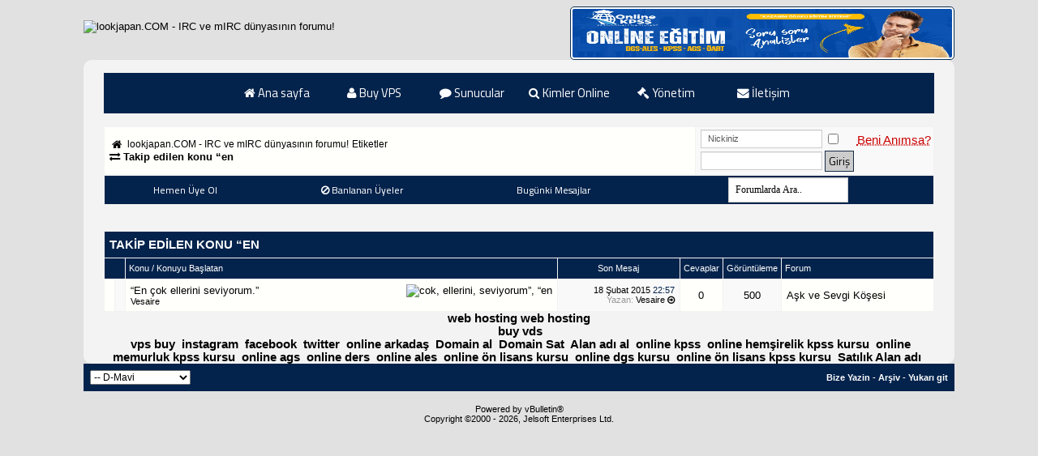

--- FILE ---
content_type: text/html; charset=windows-1254
request_url: https://www.lookjapan.com/tags/%93en.html
body_size: 10623
content:
<!DOCTYPE html PUBLIC "-//W3C//DTD XHTML 1.0 Transitional//EN" "http://www.w3.org/TR/xhtml1/DTD/xhtml1-transitional.dtd">
<html xmlns="http://www.w3.org/1999/xhtml" dir="ltr" lang="tr">
<head>
<base href="https://www.lookjapan.com/" /><!--[if IE]></base><![endif]-->
<!-- CSS Stylesheet -->
<meta http-equiv="Content-Type" content="text/html; charset=windows-1254" />

<meta name="language" content="tr" /> 
<meta name="content-language" content="tr" /> 
<meta name="rating" content="all" /> 
<meta name="country" content="TR" /> 
<meta name="distribution" content="Global" /> 
<meta name="Author" content="lookjapan.COM - diAbLErO" /> 
<meta name="copyright" content="2017 lookjapan.COM" /> 
<meta name="keywords" content="irc, irc forum, ircforumları, ircforumu, ircforumlari, mirc forum, mirc hazır kodlar, güncel proxy listeleri, hit ziyaretçi kaynakları, mircscripting, unreal, unreal hazır kodlar, services, services hazır kodlar, ptlink, genel forum, php, asp, html, webmaster, webmaster forum, vbulletin, mybb, xenforo, domain satış, domain alış, irc hosting, web hosting, makale, aşk forum, sevgi forum, irc radyo tanıtım, haberler, facebook, instagram" />  
<meta name="abstract" content="Türkiye üzerinde, IRC ve mIRC kullanıcılarının sorunlarına çözüm olan forum!" /> 
<meta name="generator" content="vBulletin 3.8.9" />
<link rel="shortcut icon" href="https://www.lookjapan.com/favicon.ico" />







<style type="text/css" id="vbulletin_css">
/**
* vBulletin 3.8.9 CSS
* Style: 'D-Mavi'; Style ID: 18
*/
body
{
	background: #E1E1E2 url(images/bg3.png);
	color: #000000;
	font: 11pt Tahoma, verdana, geneva, lucida, 'lucida grande', arial, helvetica, sans-serif;
}
a:link, body_alink
{
	color: #000000;
	text-decoration: none;
}
a:visited, body_avisited
{
	color: #000000;
	text-decoration: none;
}
a:hover, a:active, body_ahover
{
	color: #FF4400;
	text-decoration: underline;
}
.page
{
	background: rgba(255,255,255,0.6);
	color: #000000;
	font-family: 'Tahoma', sans-serif;
	-webkit-border-top-left-radius: 5px;
	-webkit-border-top-right-radius: 10px;
	-moz-border-radius-topleft: 10px;
	-moz-border-radius-topright: 10px;
	border-top-left-radius: 10px;
	border-top-right-radius: 10px;
	border-bottom-left-radius: 10px;
	border-bottom-right-radius: 10px;
	background-repeat: no-repeat; 
	background-attachment: fixed; 
	background-position: center; 
	background-size: cover;
}
td, th, p, li
{
	font: 10pt verdana, geneva, lucida, 'lucida grande', arial, helvetica, sans-serif;
}
.tborder
{
	background: #F2F2F2;
	color: #171717;
}
.tcat
{
	background: #04234c;
	color: #ffffff;
	font: bold 11pt Tahoma, verdana, geneva, lucida, 'lucida grande', arial, helvetica, sans-serif;
	line-height: 20px;
	text-transform: uppercase;
}
.tcat a:link, .tcat_alink
{
	color: #FFFFFF;
	text-decoration: none;
}
.tcat a:visited, .tcat_avisited
{
	color: #FFFFFF;
	text-decoration: none;
}
.tcat a:hover, .tcat a:active, .tcat_ahover
{
	color: #FFFFFF;
	text-decoration: underline;
}
.thead
{
	background: #04234c;
	color: #FFFFFF;
	font: 11px Tahoma, tahoma, verdana, geneva, lucida, 'lucida grande', arial, helvetica, sans-serif;
	line-height: 17px;
	
}
.thead a:link, .thead_alink
{
	color: #FFFFFF;
}
.thead a:visited, .thead_avisited
{
	color: #FFFFFF;
}
.thead a:hover, .thead a:active, .thead_ahover
{
	color: #FFFFFF;
}
.tfoot
{
	background: #04234c;
	color: #FFFFFF;
	font-family: Tahoma,;
	font-weight: bold;
	padding: 8px;
	
}
.tfoot a:link, .tfoot_alink
{
	color: #FFFFFF;
}
.tfoot a:visited, .tfoot_avisited
{
	color: #FFFFFF;
}
.tfoot a:hover, .tfoot a:active, .tfoot_ahover
{
	color: #FFFFFF;
}
.alt1, .alt1Active
{
	background: #fffffb;
	color: #000000;
}
.alt2, .alt2Active
{
	background: rgba(255,255,255,0.6);
	color: #000000;
	font-family: verdana, geneva, lucida, 'lucida grande', arial, helvetica, sans-serif;
}
.inlinemod
{
	background: #FFFFCC;
	color: #000000;
}
.wysiwyg
{
	background: #FFFFFF;
	color: #000000;
	font: 12pt Tahoma, verdana, geneva, lucida, 'lucida grande', arial, helvetica, sans-serif;
	margin: 5px 10px 10px 10px;
	padding: 0px;
	
}
.wysiwyg a:link, .wysiwyg_alink
{
	color: #22229C;
}
.wysiwyg a:visited, .wysiwyg_avisited
{
	color: #22229C;
}
.wysiwyg a:hover, .wysiwyg a:active, .wysiwyg_ahover
{
	color: #FF4400;
}
textarea, .bginput
{
	font: 12pt Tahoma, verdana, geneva, lucida, 'lucida grande', arial, helvetica, sans-serif;
}
.bginput option, .bginput optgroup
{
	font-size: 12pt;
	font-family: Tahoma, verdana, geneva, lucida, 'lucida grande', arial, helvetica, sans-serif;
}
select
{
	font: 12px Tahoma, verdana, geneva, lucida, 'lucida grande', arial, helvetica, sans-serif;
}
option, optgroup
{
	font-size: 12px;
	font-family: Tahoma, verdana, geneva, lucida, 'lucida grande', arial, helvetica, sans-serif;
}
.smallfont
{
	font: 11px Tahoma, verdana, geneva, lucida, 'lucida grande', arial, helvetica, sans-serif;
}
.time
{
	color: #04234c;
}
.navbar
{
	font: 12px Tahoma, verdana, geneva, lucida, 'lucida grande', arial, helvetica, sans-serif;
}
.highlight
{
	color: #FF0000;
	font-weight: bold;
}
.fjsel
{
	background: #04234c;
	color: #FFFFFF;
}
.fjdpth0
{
	background: #F7F7F7;
	color: #000000;
}
.panel
{
	background: #E4E7F5 url(images/gradients/gradient_panel.gif) repeat-x top left;
	color: #000000;
	padding: 10px;
	border: 2px outset;
}
.panelsurround
{
	background: #D1D4E0 url(images/gradients/gradient_panelsurround.gif) repeat-x top left;
	color: #000000;
}
legend
{
	color: #153259;
	font: 11px Tahoma, tahoma, verdana, geneva, lucida, 'lucida grande', arial, helvetica, sans-serif;
}
.vbmenu_control
{
	background: #04234c;
	color: #FFFFFF;
	font: 12px Titillium Web, tahoma, verdana, geneva, lucida, 'lucida grande', arial, helvetica, sans-serif;
	line-height: 35px;
	white-space: nowrap;
	text-decoration:none;
	text-shadow: 0px 0px 0 rgba(255, 255, 255, 0.3);
}
.vbmenu_control a:link, .vbmenu_control_alink
{
	color: #FFFFFF;
	text-decoration: none;
}
.vbmenu_control a:visited, .vbmenu_control_avisited
{
	color: #FFFFFF;
	text-decoration: none;
}
.vbmenu_control a:hover, .vbmenu_control a:active, .vbmenu_control_ahover
{
	color: #ec4851;
	text-decoration: underline;text-decoration:none;;
}
.vbmenu_popup
{
	background: #04234c;
	color: #FFFFFF;
	font-family: Titillium Web,;
	border: 0px solid #0B198C;
}
.vbmenu_option
{
	background: #FFFFFF;
	color: #333333;
	font: 12px Titillium Web, verdana, geneva, lucida, 'lucida grande', arial, helvetica, sans-serif;
	white-space: nowrap;
	
}
.vbmenu_option a:link, .vbmenu_option_alink
{
	color: #182b45;
	text-decoration: none;
}
.vbmenu_option a:visited, .vbmenu_option_avisited
{
	color: #182b45;
	text-decoration: none;
}
.vbmenu_option a:hover, .vbmenu_option a:active, .vbmenu_option_ahover
{
	color: #314D68;
	text-decoration: none;
}
.vbmenu_hilite
{
	background: #04234c;
	color: #FFFFFF;
	font: 12px Titillium Web, verdana, geneva, lucida, 'lucida grande', arial, helvetica, sans-serif;
	white-space: nowrap;
	cursor: pointer;
	
}
.vbmenu_hilite a:link, .vbmenu_hilite_alink
{
	color: #FFFFFF;
	text-decoration: none;
}
.vbmenu_hilite a:visited, .vbmenu_hilite_avisited
{
	color: #FFFFFF;
	text-decoration: none;
}
.vbmenu_hilite a:hover, .vbmenu_hilite a:active, .vbmenu_hilite_ahover
{
	color: #FFFFFF;
	text-decoration: none;
}
/* ***** styling for 'big' usernames on postbit etc. ***** */
.bigusername { font-size: 14pt; }

/* ***** small padding on 'thead' elements ***** */
td.thead, th.thead, div.thead { padding: 4px; }

/* ***** basic styles for multi-page nav elements */
.pagenav a { text-decoration: none; list-style-type: none; float:right; margin: 0px; padding: 0px; }
.pagenav li { float: left; padding: 0px 0px; margin: 0px 3px; color: #000; font-family: Titillium Web; }
.pagenav li a { display: block; padding: 6px 12px; color: #000; background: #ccc; }
.pagenav li a:hover { background: #2f4d65; color: #fff; } 
.pagenav td { padding: 2px 4px 2px 4px; }

/* ***** de-emphasized text */
.shade, a.shade:link, a.shade:visited { color: #777777; text-decoration: none; }
a.shade:active, a.shade:hover { color: #FF4400; text-decoration: underline; }
.tcat .shade, .thead .shade, .tfoot .shade { color: #DDDDDD; }

/* ***** define margin and font-size for elements inside panels ***** */
.fieldset { margin-bottom: 6px; }
.fieldset, .fieldset td, .fieldset p, .fieldset li { font-size: 12px; }



.mizah-s-title {
text-align: center;
background: #182b45;
border-top: solid 2px #182b45;
border-bottom: solid 2px #182b45;
color: rgb(255, 255, 255);
text-shadow: 0px 1px #2C2B2B;
}

.mizah-s-title2{
text-align: center;
background: #EDEDED;
border: solid 1px #182b45;
color: rgb(37, 70, 122);
text-shadow: 0px 1px #fff;
font-size: 14px;
font-weight: bold;
}

.mizah-s-title3{
text-align: center;
background: #CFE1FD;
border: solid 1px #2f4d65;
color: rgb(37, 70, 122);
text-shadow: 0px 1px #fff;
font-size: 14px;
}


.ticker {
    width: 500px;
    margin: 10px auto;
}
 
.ticker div {
    display: inline-block;
    word-wrap: break-word;
}
.navbar a:visited, .breadcrumb a:active{ 
color: black; 
}  




.gzlinkler{
position: absolute;
top: -9999px;
left: -9999px;
}

.ifbuton { background: #0b2f52; border: 1px solid #0b2f52; font-family: Titillium Web; padding: 4px 9px; cursor: pointer; }
.ifbuton:hover { background: #003d7a; border: 2px solid #cccccc; color: #fff; text-decoration: none;  -webkit-transition: all 500ms; -moz-transition: all 500ms; -ms-transition: all 500ms; -o-transition: all 500ms; transition: all 500ms; }

.ifreplybuton { background: #2972ba; border: 1px; font-family: Titillium Web; padding: 4px 9px; cursor: pointer; }
.ifreplybuton:hover { background: #ce313a; border: 2px; color: #fff; text-decoration: none;  -webkit-transition: all 500ms; -moz-transition: all 500ms; -ms-transition: all 500ms; -o-transition: all 500ms; transition: all 500ms; }


.ifclsdbuton { background: #b71c1c; border: 1px; font-family: Titillium Web; padding: 4px 9px; cursor: pointer; }
.ifclsdbuton:hover { background: #d32f2f; border: 2px; color: #fff; text-decoration: none;  -webkit-transition: all 500ms; -moz-transition: all 500ms; -ms-transition: all 500ms; -o-transition: all 500ms; transition: all 500ms; }

.postbitbutona { background: #1f3e5c; border: 1px; font-family: Titillium Web; padding: 3px 8px; cursor: pointer; }
.postbitbutona:hover { background: #30679c; color: #fff; text-decoration: none;  -webkit-transition: all 500ms; -moz-transition: all 500ms; -ms-transition: all 500ms; -o-transition: all 500ms; transition: all 500ms; }

.button { background: #CCCCCC; border: 1px solid #182b45; font-family: Titillium Web; color: #000000; padding: 2px 4px; cursor: pointer; }
.button:hover { background: #182b45; color: #fff; text-decoration: none;  -webkit-transition: all 500ms; -moz-transition: all 500ms; -ms-transition: all 500ms; -o-transition: all 500ms; transition: all 500ms; }

.postbitbutonb { background: #0D47A1; border: 1px solid #0D47A1; font-family: Titillium Web; padding: 3px 8px; cursor: pointer; }
.postbitbutonb:hover { background: #1976D2; color: #fff; text-decoration: none;  -webkit-transition: all 500ms; -moz-transition: all 500ms; -ms-transition: all 500ms; -o-transition: all 500ms; transition: all 500ms; }

.postbitbutonc { background: #D84315; border: 1px solid #D84315; font-family: Titillium Web; padding: 3px 8px; cursor: pointer; }
.postbitbutonc:hover { background: #FF5722; color: #fff; text-decoration: none;  -webkit-transition: all 500ms; -moz-transition: all 500ms; -ms-transition: all 500ms; -o-transition: all 500ms; transition: all 500ms; }

.postbitbutond { background: #039be5; border: 1px solid #039be5; font-family: Titillium Web; padding: 3px 8px; cursor: pointer; }
.postbitbutond:hover { background: #29b6f6; color: #fff; text-decoration: none;  -webkit-transition: all 500ms; -moz-transition: all 500ms; -ms-transition: all 500ms; -o-transition: all 500ms; transition: all 500ms; }

.postbitbutone { background: #00695C; border: 1px solid #00695C; font-family: Titillium Web; padding: 3px 8px; cursor: pointer; }
.postbitbutone:hover { background: #009688; color: #fff; text-decoration: none;  -webkit-transition: all 500ms; -moz-transition: all 500ms; -ms-transition: all 500ms; -o-transition: all 500ms; transition: all 500ms; }

.postbitbutonf { background: #283593; border: 1px solid #283593; font-family: Titillium Web; padding: 3px 8px; cursor: pointer; }
.postbitbutonf:hover { background: #3F51B5; color: #fff; text-decoration: none;  -webkit-transition: all 500ms; -moz-transition: all 500ms; -ms-transition: all 500ms; -o-transition: all 500ms; transition: all 500ms; }




.nav ul {
  list-style: none;
  background-color: #04234c;
  text-align: center;
  padding: 0;
  margin: 0;
}
.nav li {
  font-family: 'Titillium Web', sans-serif;
  font-size: 1.0em;
  line-height: 40px;
  height: 40px;
  border-bottom: 1px solid #182b45;
}
 
.nav a {
  text-decoration: none;
  color: #fff;
  display: block;
  transition: .3s background-color;
}
 
.nav a:hover {
  background-color: #e1a100;
}
 
.nav a.active {
  background-color: #fff;
  color: #444;
  cursor: default;
}
 
@media screen and (min-width: 600px) {
  .nav li {
    width: 120px;
    border-bottom: none;
    height: 50px;
    line-height: 50px;
    font-size: 1.0em;
  }
 
  /* Option 1 - Display Inline */
  .nav li {
    display: inline-block;
    margin-right: -4px;
  }
 
  /* Options 2 - Float
  .nav li {
    float: left;
  }
  .nav ul {
    overflow: auto;
    width: 680px;
    margin: 0 auto;
  }
  .nav {
    background-color: #182b45;
  }
  */
}
.bginput11 {
    width: 132px;
    display: block;
    padding: 3px 8px;
    font-size: 11px;
    line-height: 1.42857143;
    color: #555;
    margin-top: 0px;
    background-color: #fff;
    background-image: none;
    border: 1px solid #ccc;
    border-radius: 0px;
    -webkit-box-shadow: inset 0 1px 1px rgba(0, 0, 0, .075);
    box-shadow: inset 0 1px 1px rgba(0, 0, 0, .075);
    -webkit-transition: border-color ease-in-out .15s, -webkit-box-shadow ease-in-out .15s;
    -o-transition: border-color ease-in-out .15s, box-shadow ease-in-out .15s;
    transition: border-color ease-in-out .15s, box-shadow ease-in-out .15s;
}

.irc-pb {
line-height:16px;
padding-left: 8px;
padding-right: 0px;
padding-top: 8px;
padding-bottom: 8px;
background-color: #fefefe;
border-top: 1px double #CCCCCC;
border-right: 1px double #CCCCCC;
border-left: 1px double #CCCCCC;
border-bottom: 1px double #CCCCCC;
border-top-left-radius: 4px;
border-top-right-radius: 4px;
border-bottom-left-radius: 4px;
border-bottom-right-radius: 4px;
margin-bottom: 3px;
font-family:Tahoma;
font-size: 11px;} 

.cerceve { padding: 2px; border: double 1px #0b2f52; border-radius: 5px; 
-webkit-border-radius: 5px; -moz-border-radius: 5px; -khtml-border-radius: 5px; background-color: rgb(255, 255, 255); }

.v_xen_footer {
    background: #182b45;
    overflow: hidden;
    font-size: 12px;
    padding-bottom: 20px;
    border-right: 1px solid #293a4a;
    border-left: 1px solid #293a4a;
    border-top: 1px solid #293a4a;
    padding-top: 10px; } 

.v__xen_footer_icerik_eb { margin: 0 30px; }
 
.v_xen_footer_alt_bilgi {
    overflow: hidden;
    padding: 0 10px; }

.v_xen_footer,.v_xen_footer a { color: #fff; }
 
.v_xen_footer .v_xen_icerik {
    margin: 10px 0;
    border: 1px solid #185187;
    border-radius: 5px;
    -webkit-border-radius: 5px;
    -moz-border-radius: 5px;
    overflow: hidden;
    zoom: 1;
    background: rgba(43, 72, 92, 0.4);
    border: 1px solid rgba(43, 72, 92, 0.4);
    border-radius: 5px 5px 5px 5px;
    margin: 10px 0;
    overflow: hidden;
    padding: 2px 5px; }
 
.v_xen_footer .v_xen_footer_logo {
    display: block;
    margin-left: -8px;
    float: left; }
 
    .v_xen_footer .v_xen_footer_logo  img {
        display: block;
        padding: 7px 10px; }
 
.v_xen_footer .v_xen_footer_merkez {
    display: block;
    text-align: center; }

.v_xen_footer .v_xen_footer_copyright {
    display: block;
    text-align: left; }
 
.v_xen_footer .v_xen_footer_buyuk_buton {
    display: inline-block;
    border: solid 2px #176093;
    box-shadow: 2px 2px 5px #032A46;
    -webkit-box-shadow: 2px 2px 5px #032A46;
    -moz-box-shadow: 2px 2px 5px #032A46;
    padding: 1px;
    border-radius: 7px;
    -webkit-border-radius: 7px;
    -moz-border-radius: 7px;
    margin: 7px auto;
    width: 150px;
    text-align: center; }
 
    .v_xen_footer .v_xen_footer_buyuk_buton strong {
        display: block;
        background: #176093 url(../../images/v_xen_footer/v_xen_footer_buton.png) repeat-x center -7px;
        color: #fff;
        height: 16px;
        line-height: 16px;
        padding: 5px 0;
        border-radius: 5px;
        -webkit-border-radius: 5px;
        -moz-border-radius: 5px;
        font-family: 'Titillium Web', sans-serif;
        font-weight: normal; 
        font-size: 12px;
        font-weight: bold; }
 
    .v_xen_footer .v_xen_footer_buyuk_buton:hover {
        text-decoration: none;
        border-color: #2F3F50; }
 
        .v_xen_footer .v_xen_footer_buyuk_buton:hover .inner {
            background-color: #185187;
            color: #f0f7fc;
            text-shadow: 0 0 0 transparent, 0 1px 3px #032A46; }
 
.v_xen_footer .v_footer_sag_buyuk_buton { border-color: #2b485c; }
 
    .v_xen_footer .v_footer_sag_buyuk_buton strong { background-color: #2b485c; }
 
.v_xen_footer .v_xen_sosyal {
    float: right;
    padding: 5px 10px;
    height: 40px;
    width: 112px; }
 
    .v_xen_footer .v_xen_sosyal a {
        display: block;
        margin-bottom: 8px;
        line-height: 16px;
        padding-right: 20px;
        background: transparent url(../../images/v_xen_footer/v_xen_footer.png) no-repeat right 0px;
        text-align: right; }
         .v_xen_footer .v_xen_sosyal a.v_xen_footer_twitter { background-position: right -16px; }
 
.v_xen_footer .v_icerik {
    overflow: hidden;
    zoom: 1;
    padding: 2px 5px; }
 
.v_xen_footer .v_xen_footer_linkleri.sol { float: left; }

.v_xen_footer .v_xen_footer_linkleri.orta { margin: 0 auto; }
 
.v_xen_footer .v_xen_footer_linkleri.sag { float: right; }
 
.v_xen_footer .v_xen_footer_linkleri a,
.v_xen_footer .v_xen_footer_linkleri label {
    display: block;
    float: left; }
 
.v_xen_footer .v_xen_footer_merkez_link {
    display: inline-block;
    width: 110px; }

.v_xen_footer .v_xen_footer_copyright {
    display: inline-block;
    width: 110px; }
 
    .v_xen_footer .v_xen_footer_merkez_link.sol { text-align: right; }
 
    .v_xen_footer .v_xen_footer_merkez_link.sag { text-align: left; }
 
.v_xen_footer .v_xen_footer_linkleri a,
        .v_xen_footer .v_xen_footer_linkleri label,
        .v_xen_footer .v_xen_footer_merkez_link { padding: 2px 5px; }
        .v_xen_footer .v_xen_footer_copyright_link { padding: 2px 5px; }
 
.v_xen_footer .v_xen_footer_linkleri a:hover,
.v_xen_footer .v_xen_footer_merkez_link:hover {
    text-decoration: none;
    background-color: #185187;
    color: #fff;
    border-radius: 3px;
    -webkit-border-radius: 3px;
    -moz-border-radius: 3px;
    -khtml-border-radius: 3px; }

.v_xen_footer .v_xen_footer_copyright_link:hover {
    text-decoration: none;
    background-color: #185187;
    color: #fff;
    border-radius: 3px;
    -webkit-border-radius: 3px;
    -moz-border-radius: 3px;
    -khtml-border-radius: 3px; }
 
.v_xen_sosyal {
    width: 110px;
    box-sizing: border-box;
    -webkit-box-sizing: border-box;
    -moz-box-sizing: border-box;
    -ms-box-sizing: border-box; }

#lntks { position: absolute; left: 0px; top: 0px; } 
#lntkose { position: absolute; right: 0px; bottom: 0px; } 
div > div#fixme { position: fixed; } 
div > div#lntkose { position: fixed; } 
pre.fixit { overflow:auto;border-left:1px dashed #000;border-right:1px dashed #000;padding-left:2px; }

.logoresim img
{
animation: bounceIn 0.6s;
  transform: rotate(0deg) scale(1) translateZ(0);
  transition: all 0.4s cubic-bezier(.8,1.8,.75,.75);
  cursor: pointer;
}
.logoresim img:hover
{
transform: rotate(10deg) scale(1.1);
}

.s081 {
    font-family: Tahoma, Arial, Helvetica, sans-serif;
    font-style: italic;
    font-weight: bold;
    font-size: 11px;
    color: #333333;
}

.s082 {
    font-family: Tahoma, Arial, Helvetica, sans-serif;
    font-style: italic;
    font-weight: bold;
    font-size: 11px;
    color: #333333;
}
#headerlogo .description{
	position: absolute;
	left: 45px;
	bottom: 3px;
	color: #993333;
	font-size: 23px;
}
.header_outside {
	background-color: #234276;
	width: 100%;
	height: 0px;
}
#header1 {
	background-color: #234276;
	width: 900px;
	height: 0px;
	margin: auto;
}
/* Header-Navigation
***************************************************/
a.headernavigation_box {
	display:block;
	float: right;
	background-color: #0b2f52;
	border: 1px solid #0b2f52;
	padding: 10px;
	margin-top: 4px;
	margin-right: 4px;
        webkit-border-radius: 3px;
	font-size: 11px;
	font-family: 'Tahoma'
        font-weight: normal; 
	color: #FFFFFF;
	text-decoration: none;
}
a.headernavigation_box:visited {
	background-color: #0b2f52;
	border: 1px solid #0b2f52;
	font-family: 'Tahoma'
        font-weight: normal; 
	color: #FFFFFF;
}
a.headernavigation_box:hover {
	background-color: #134577;
	color: #FFFFFF;
	border: 1px solid #ffffff;
}





#zekmek {
padding: 3px 3px 3px 3px;
border: 1px solid #FFFFFF;
display: none;
background-color: #22229C;
color: #FFFFFF;
font: bold 12px Tahoma, Trebuchet MS, Arial, Helvetica, sans-serif;
position: absolute;
z-index: 1000;
}


textarea{
	background-color: #FFFFFF;
	color: #0b2f52;
	margin-bottom: 4px;
	width: 98%;
	font-family:Tahoma;
	font-size: 11px;}
.rankz{
position: relative;
font-size:11px;width: 160px;
height: 15px;
_padding: 0px;
padding-top:4px;
padding-bottom:3px;
top:5px;
background: #000000;
-webkit-border-radius: 0px;
-moz-border-radius: 0px;
border-radius: 0px;
color:#FFF;
text-align:center;
}

.rankz:after {
content: "";
position: absolute;
top: -10px;
left: 5px;
border-style: solid;
border-width: 0 13px 13px;
border-color: #000000 transparent;
display: block;
width: 0;
z-index: 1;
}










.alert { padding: 8px 35px 8px 14px; font-size:14px !important; margin-bottom: 20px; background-color: #fcf8e3; border: 1px solid #fbeed5; -webkit-border-radius: 0px; -moz-border-radius: 0px; border-radius: 0px; }
.alert,
.alert h4 { color: #c09853; margin: 0; font-weight:500 !important;font-size:14px !important; }
.alert-success { color: #468847; background-color: #dff0d8; border-color: #d6e9c6;font-weight:500 !important;font-size:14px !important; }
.alert-success h4 { color: #468847; }
.alert-danger,
.alert-error { color: #b94a48; background-color: #f2dede; border-color: #eed3d7;font-weight:500 !important;font-size:14px !important; }
.alert-danger h4,
.alert-error h4 { color: #b94a48; font-weight:500 !important;font-size:14px !important;}
.alert-info { color: #293a4a; background-color: rgba(255,255,255,0.7);font-weight:500 !important;font-size:14px !important; }
.alert-info h4 { color: #293a4a;font-size:14px !important; }
.alert-block { padding-top: 14px; padding-bottom: 14px;font-weight:500;font-size:14px !important; }
.alert-block > p,
.alert-block > ul { margin-bottom: 0;font-weight:500 !important;font-size:14px !important; }
.alert-block p + p { margin-top: 5px; font-weight:500 !important;font-size:14px !important;}

span.Kbaslik { 
    font-family: 'Titillium Web', sans-serif;
    font-size: 12px;
    font-weight: bold;
    color: #134577;
    line-height: 25px;
    display: block;
    margin: 2px 2px 0 2px; } 

@font-face {
  font-family: 'Titillium Web';
  font-style: normal;
  font-weight: 400;
}  


/* ***** new code styles ***** */
.bbccode{
 width: 650px;
 background: #FFF;
 border: 1px solid #333333;
 border-top: 4px solid #333333;
 padding: 1px;
 color: #000000;
 font-size: 12px;
}
.bbccodetitle{
 font-weight: bold;
 background: #333;
 font-size: 12px;
 border: 0px;
 border-bottom: 4px solid #333;
 color: #fff;
 padding-bottom: 3px;
 margin-bottom: 5px;
}
/* ***** new html styles ***** */
.bbchtml{
 width: 650px;
 background: #FFF;
 border: 1px solid #c3ffa8;
 border-top: 4px solid #c3ffa8;
 padding: 5px;
 color: #7fa66e;
 font-size: 12px;
}
.bbchtmltitle{
 font-weight: bold;
 font-size: 12px;
 border: 0px;
 border-bottom: 1px dashed #82cc00;
 color: #82cc00;
 padding-bottom: 3px;
 margin-bottom: 5px;
}
/* ***** new php styles ***** */
.bbcphp{
 width: 650px;
 background: #FFF;
 border: 1px solid #ffa8a8;
 border-top: 4px solid #ffa8a8;
 padding: 5px;
 color: #990000;
 font-size: 12px;
}
.bbcphptitle{
 font-weight: bold;
 font-size: 12px;
 border: 0px;
 border-bottom: 1px dashed #cc0000;
 color: #cc0000;
 padding-bottom: 3px;
 margin-bottom: 5px;
}
/* ***** new quote styles ***** */
.bbcquote{
 width: 650px;
 background: #FFF;
 border: 1px solid #C2CFDF;
 border-top: 4px solid #C2CFDF;
 color: #000000;
 padding: 5px;
 font-size: 12px;
}
.bbcquotetitle{
 font-weight: bold;
 font-size: 12px;
 border: 0px;
 border-bottom: 1px dashed #003366;
 color: #003366;
 padding-bottom: 3px;
 margin-bottom: 5px;
}
#header1_new {
	float: right
}
a.headernavigation_box_new {
	display:block;
	float: left;
	background-color: #0b2f52;
	padding: 10px;
	margin-left: 2px;
	margin-top: 10px;
	font-size: 12px;
	font-family: 'Tahoma';
    font-weight: bold; 
	color: #FFFFFF;
	text-decoration: none;
	-webkit-border-top-left-radius: 3px;
	-webkit-border-top-right-radius: 3px;
	-moz-border-radius-topleft: 3px;
	-moz-border-radius-topright: 3px;
	border-top-left-radius: 3px;
	border-top-right-radius: 3px;
}
a.headernavigation_box_new:visited {
	background-color: #0b2f52;
	font-family: 'Tahoma';
    font-weight: bold; 
	color: #FFFFFF;
}
a.headernavigation_box_new:hover {
	background-color: #134577;
	color: #FFFFFF;
	-webkit-animation: chuckyfun_clr_anim 1s infinite alternate;
	-moz-animation: chuckyfun_clr_anim 1s infinite alternate;
	-ms-animation: chuckyfun_clr_anim 1s infinite alternate;
	-o-animation: chuckyfun_clr_anim 1s infinite alternate;
	animation: chuckyfun_clr_anim 1s infinite alternate;
}

@-webkit-keyframes chuckyfun_clr_anim {
  from { background-color: #0b2f52; }
  to { background-color: #134577; }
}
@-moz-keyframes chuckyfun_clr_anim {
  from { background-color: #0b2f52; }
  to { background-color: #134577; }
}
@-ms-keyframes chuckyfun_clr_anim {
  from { background-color: #0b2f52; }
  to { background-color: #134577; }
}
@-o-keyframes chuckyfun_clr_anim {
  from { background-color: #0b2f52; }
  to { background-color: #134577; }
}
@keyframes chuckyfun_clr_anim {
  from { background-color: #0b2f52; }
  to { background-color: #134577; }
}

.cf_groan_button { color: #ff0000 !important; }

.irc-oval {
    padding: 2px;
    border: double 1px #CCCCCC;
    border-radius: 4px;
    -webkit-border-radius: 4px;
    -moz-border-radius: 4px;
    -khtml-border-radius: 4px;
    background-color: rgb(255, 255, 255);
}

.fixedsig {
height: 100px;
width: 40%;
}

.bayrak {
position: absolute;
top: 0px;
left: 0px;
position: fixed;
text-indent: -1000px;
width: 100px;
height: 100px;
overflow: hidden;
z-index:100;
background: url(/images/kurdele.png) 0 0 no-repeat;
}  




.mb20 { margin-bottom: 30px; }
.box_shadow {
-webkit-box-shadow: 0px 10px 10px -8px rgba(50, 50, 50, 0.75);
-moz-box-shadow:    0px 10px 10px -8px rgba(50, 50, 50, 0.75);
box-shadow:         0px 10px 10px -8px rgba(50, 50, 50, 0.75);
}

.tcatbottom {
    border-right: 1px solid #0b2f52;
    border-left: 1px solid #0b2f52;
    border-top: 1px solid #0b2f52;
}


.bginput {
    display: block;
    padding: 3px 8px;
    font-size: 12px;
    line-height: 1.42857143;
    color: #555;
    margin-top: 0px;
    background-color: #fff;
    background-image: none;
    border: 1px solid #ccc;
    border-radius: 0px;
    -webkit-box-shadow: inset 0 1px 1px rgba(0, 0, 0, .075);
    box-shadow: inset 0 1px 1px rgba(0, 0, 0, .075);
    -webkit-transition: border-color ease-in-out .15s, -webkit-box-shadow ease-in-out .15s;
    -o-transition: border-color ease-in-out .15s, box-shadow ease-in-out .15s;
    transition: border-color ease-in-out .15s, box-shadow ease-in-out .15s;
}
	
.bginput:focus {
  border-color: #66afe9;
  outline: 0;
  -webkit-box-shadow: inset 0 1px 1px rgba(0,0,0,.075), 0 0 8px rgba(102, 175, 233, .6);
          box-shadow: inset 0 1px 1px rgba(0,0,0,.075), 0 0 8px rgba(102, 175, 233, .6);
}
.bginput::-moz-placeholder {
  color: #999;
  opacity: 1;
}
.bginput:-ms-input-placeholder {
  color: #999;
}
.form-control::-webkit-input-placeholder {
  color: #999;
}
.bginput[disabled],
.bginput[readonly],
fieldset[disabled] .form-control {
  background-color: #eee;
  opacity: 1;
}
.bginput[disabled],
fieldset[disabled] .form-control {
  cursor: not-allowed;
}
textarea.bginput {
  height: auto;
}

.effect1 {
-webkit-box-shadow:0 10px 6px -6px #777;
-moz-box-shadow:0 10px 6px -6px #777;
box-shadow:0 10px 6px -6px #777;
}

#sel_sort {padding:5px; cursor:pointer;}
#sel_order{padding:5px;cursor:pointer;}
#sel_daysprune{padding:5px;cursor:pointer;}

acronym {font-size: 15px;
    margin-left: 20px;
 cursor:pointer;
 color:#C00}
acronym :hover {color:#054763}

.smallfont img {margin-right:3px !important;}
.menum ul li a {padding:8px 35px !important;}

.mb20 { margin-bottom: 30px; }
.box_shadow {
-webkit-box-shadow: 0 15px 10px -10px rgba(0, 0, 0, 0.5), 0 1px 4px rgba(0, 0, 0, 0.3), 0 0 40px rgba(0, 0, 0, 0.1) inset;
-moz-box-shadow: 0 15px 10px -10px rgba(0, 0, 0, 0.5), 0 1px 4px rgba(0, 0, 0, 0.3), 0 0 40px rgba(0, 0, 0, 0.1) inset;
box-shadow: 0 15px 10px -10px rgba(0, 0, 0, 0.5), 0 1px 4px rgba(0, 0, 0, 0.3), 0 0 40px rgba(0, 0, 0, 0.1) inset;
}

#posts IMG 
{  
max-width: 750px; width: expression (this.width > 750 ? "750px" : true); 
} 
#collapseobj_threadreview IMG {    max-width: 750px;    width: expression(this.width > 750 ? 750: true); 
}
</style>
<link rel="stylesheet" type="text/css" href="https://www.lookjapan.com/clientscript/vbulletin_important.css?v=389" />


  
<!-- / CSS Stylesheet -->


<script type="text/javascript" src="https://www.lookjapan.com/clientscript/yui/yahoo-dom-event/yahoo-dom-event.js?v=389"></script>
<script type="text/javascript" src="https://www.lookjapan.com/clientscript/yui/connection/connection-min.js?v=389"></script>

<script type="text/javascript">
<!--
var SESSIONURL = "s=d49108dd791c0557cb0e83a08f13db1e&";
var SECURITYTOKEN = "guest";
var IMGDIR_MISC = "images/mf/misc";
var vb_disable_ajax = parseInt("1", 10);
// -->
</script>
<script type="text/javascript">
/*Important Function to blend the tabs in and out*/
function blendoff(idname) {document.getElementById(idname).style.display = 'none';}
function blendon(idname) {document.getElementById(idname).style.display = 'block';}
</script>

<script type="text/javascript" src="https://www.lookjapan.com/clientscript/vbulletin_global.js?v=389"></script>
<script type="text/javascript" src="https://www.lookjapan.com/clientscript/vbulletin_menu.js?v=389"></script>


	<link rel="alternate" type="application/rss+xml" title="lookjapan.COM - IRC ve mIRC dünyasının forumu! RSS Feed" href="https://www.lookjapan.com/external.php?type=RSS2" />
	


<!-- ChuckyFun - Yukarı Git Başla -->
<script type="text/javascript" src="https://ajax.googleapis.com/ajax/libs/jquery/1.4.3/jquery.min.js"></script>

<script>
$(document).ready(function(){

	$("#back-top").hide();

	$("#back-top").animate({
    	opacity: 0.85
  	}, 0);

	$(function () {
		$(window).scroll(function () {
			if ($(this).scrollTop() > 100) {
				$('#back-top').fadeIn();
			} else {
				$('#back-top').fadeOut();
			}
		});

		// scroll body to 0px on click
		$('#back-top a').click(function () {
			$('body,html').animate({
				scrollTop: 0
			}, 800);
			return false;
		});
	});

});
</script>
<style>
#back-top {
	position: fixed;
	bottom: 15px;
	right: 15px;
}
#back-top a {
	width: 75px;
	display: block;
	text-align: center;
	font: 12px/100% Signika Negative, Helvetica, sans-serif;
	text-transform: uppercase;
	text-decoration: none;
	color: #bbb;
	/* background color transition */
	-webkit-transition: 1s;
	-moz-transition: 1s;
	transition: 1s;
}
#back-top a:hover {
	color: #000;
}
/* arrow icon (span tag) */
#back-top span {
	width: 75px;
	height: 75px;
	display: block;
	margin-bottom: 7px;
	background: #ddd url('images/up-arrow.png') no-repeat center center;
	/* rounded corners */
	-webkit-border-radius: 15px;
	-moz-border-radius: 15px;
	border-radius: 15px;
	/* background color transition */
	-webkit-transition: 1s;
	-moz-transition: 1s;
	transition: 1s;
}
#back-top a:hover span {
	background-color: #777;
}
</style>
<!-- Yukarı Gir Bitti -->
<script type="text/javascript"> 
function selectCode(a) 
{ 
   var e = a.parentNode.parentNode.getElementsByTagName('PRE')[0]; 
   if (window.getSelection) 
   { 
      var s = window.getSelection(); 
       if (s.setBaseAndExtent) 
      { 
         s.setBaseAndExtent(e, 0, e, e.innerText.length - 1); 
      } 
      else 
      { 
         var r = document.createRange(); 
         r.selectNodeContents(e); 
         s.removeAllRanges(); 
         s.addRange(r); 
      } 
   } 
   else if (document.getSelection) 
   { 
      var s = document.getSelection(); 
      var r = document.createRange(); 
      r.selectNodeContents(e); 
      s.removeAllRanges(); 
      s.addRange(r); 
   } 
   else if (document.selection) 
   { 
      var r = document.body.createTextRange(); 
      r.moveToElementText(e); 
      r.select(); 
   } 
} 
</script>  
<link rel="stylesheet" href="https://maxcdn.bootstrapcdn.com/font-awesome/4.3.0/css/font-awesome.min.css" />
<link href="https://fonts.googleapis.com/css?family=Titillium+Web:400,600" rel="stylesheet">
<script src="/js/jquery.ticker.js"></script>

<title> - lookjapan.COM - IRC ve mIRC dünyasının forumu! - Threads Tagged with “en</title>

</head>
<body>

<!-- Tapatalk Detect body start -->
<script type="text/javascript">if (typeof(tapatalkDetect) == "function") tapatalkDetect()</script>
<!-- Tapatalk Detect banner body end -->

<!-- logo -->
<meta http-equiv="Page-Exit" content="BlendTrans(Duration=0)"  /> <meta http-equiv="Page-Enter" content="BlendTrans(Duration=0)"  />  
<a name="top"></a>
<table border="0" width="85%" cellpadding="0" cellspacing="0" align="center">
<tr>

<td align="left"><a href="https://www.lookjapan.com/"><img src="https://www.lookjapan.com/images/logo.png" border="0" alt="lookjapan.COM - IRC ve mIRC dünyasının forumu!" style="margin-bottom:15px;" /></a></td>


<td align="right" id="header_right_cell">
&nbsp;

<td align="right" id="header_right_cell">
<a href="http://www.onlinekpss.com.tr"><img src="https://forumtek.net/onlinekpssbanner.jpg" alt="online kpss kursu" class="cerceve" border="0" height="60" width="468" /></a>
	</td>
</tr>
</table>
<!-- /logo -->



<!-- content table -->
<!-- open content container -->

<div align="center">
	<div class="page" style="width:85%; text-align:left">
		<div style="padding:0px 25px 0px 25px" align="left">





<br />
<div class="nav">
      <ul>
        <li class="home"><a href="https://www.lookjapan.com/"><i class="fa fa-home"></i>&nbsp;Ana sayfa</a></a></li>
        <li class="tutorials"><a href="http://www.teklan.com.tr"target="_blank"><i class="fa fa-user"></i>&nbsp;Buy VPS</a></li>
        <li class="about"><a href="https://www.lookjapan.com/yeni-irc-sunuculari"><i class="fa fa-comment"></i>&nbsp;Sunucular</a></li>
        <li class="news"><a href="https://www.lookjapan.com/online.php"><i class="fa fa-search"></i>&nbsp;Kimler Online</a></li>
        <li class="contact"><a href="https://www.lookjapan.com/showgroups.php"><i class="fa fa-gavel"></i>&nbsp;Yönetim</a></li>
        <li><a href="https://www.lookjapan.com/tags/%93en.html#"><i class="fa fa-envelope"></i>&nbsp;İletişim</a></li>
      </ul>
    </div>

<br />
<!-- breadcrumb, login, pm info -->
<table class="tborder" cellpadding="6" cellspacing="1" border="0" width="100%" align="center">
<tr>
	<td class="alt1" width="100%">
		
			<table cellpadding="0" cellspacing="0" border="0">
			<tr valign="bottom">
				<td><a href="https://www.lookjapan.com/" onclick="history.back(1); return false;"><i class="fa fa-home fa-fw"></i></a></td>
				<td>&nbsp;</td>
				<td width="100%"><span class="navbar"><a href="https://www.lookjapan.com/" accesskey="1">lookjapan.COM - IRC ve mIRC dünyasının forumu!</a></span> 
<span class="navbar"><a href="https://www.lookjapan.com/tags/">Etiketler</a></span>
</td>
			</tr>
			<tr>
				<td class="navbar" style="font-size:10pt; padding-top:1px" colspan="3"><a href="https://www.lookjapan.com/tags/%93en.html"><span class="fa fa-exchange" alt="Sayfaya güncelle" border="0" /></a> <strong>Takip edilen konu “en</strong></td>
			</tr>
			</table>
		


	</td>

	<td class="alt2" nowrap="nowrap" style="padding:0px">
		<!-- login form -->
  <form action="https://www.lookjapan.com/login.php?do=login" method="post" onsubmit="md5hash(vb_login_password, vb_login_md5password, vb_login_md5password_utf, 0)">
  <script type="text/javascript" src="https://www.lookjapan.com/clientscript/vbulletin_md5.js?v=389"></script>
  <table cellpadding="0" cellspacing="3" border="0">
  <tr>
   <td class="smallfont" style="white-space: nowrap;"></td>
   <td><input type="text" class="bginput11" style="font-size: 11px" name="vb_login_username" id="navbar_username" size="10" accesskey="u" tabindex="101" value="Nickiniz" onfocus="if (this.value == 'Nickiniz') this.value = '';" /></td>
   <td class="smallfont" nowrap="nowrap"><label for="cb_cookieuser_navbar"><input type="checkbox" name="cookieuser" value="1" tabindex="103" id="cb_cookieuser_navbar" accesskey="c" /><acronym cursor: help;" title="Forumdan çıkış tuşunu kullanarak çıkana kadar, Forum tarafından otamatikmen tanınmanızı sağlar.">Beni Anımsa?</acronym></label></td>
  </tr>
  <tr>
   <td class="smallfont"></td>
   <td><input type="password" class="bginput11" style="font-size: 11px" name="vb_login_password" id="navbar_password" size="10" tabindex="102" /></td>
   <td><input type="submit" class="button" value="Giriş" tabindex="104" title="Lütfen öngörülen bölümlere Kullanıcı isminizi ve Şifrenizi giriniz. Yada 'Kayıt Ol'-tuşuna tıklayarak Üye olabilirsiniz." accesskey="s" /></td>
  </tr>
  </table>
  <input type="hidden" name="s" value="d49108dd791c0557cb0e83a08f13db1e" />
  <input type="hidden" name="securitytoken" value="guest" />
  <input type="hidden" name="do" value="login" />
  <input type="hidden" name="vb_login_md5password" />
  <input type="hidden" name="vb_login_md5password_utf" />
  </form>
  <!-- / login form -->
	</td>

</tr>
</table>
<!-- / breadcrumb, login, pm info -->

<!-- nav buttons bar -->
<div class="tborder" style="padding:1px; border-top-width:0px">
	<table cellpadding="0" cellspacing="0" border="0" width="100%" align="center">
	<tr align="center">
		
		
			<td class="vbmenu_control bradius_b_l"><i class="fa fa-registered"></i>&nbsp;<a href="https://www.lookjapan.com/register.php" rel="nofollow">Hemen Üye Ol</a></td>
		
		

		
			
		
		

<td class="vbmenu_control"><i class="fa fa-ban"></i>&nbsp;<a href="https://www.lookjapan.com/./banned.php" rel="nofollow">Banlanan Üyeler</a></td>
			
				
				<td class="vbmenu_control"><i class="fa fa-commenting-o"></i>&nbsp;<a href="https://www.lookjapan.com/search.php?do=getdaily" accesskey="2" >Bugünki Mesajlar</a></td>
				
				
			
			
		
		
		
<!-- Start Quick Search on Navbar --> 

<td class="vbmenu_control bradius_b_r"><form action="https://www.lookjapan.com/search.php" method="post"> <input type="hidden" name="do" value="process" /> <input type="hidden" name="showposts" value="0" /> <input type="hidden" name="quicksearch" value="1" /> <input type="hidden" name="s" value="d49108dd791c0557cb0e83a08f13db1e" /><input type="hidden" name="securitytoken" value="guest" /> <input type="text" class="bginput" name="query" style="width:130px; height:23px; font-size:12px; margin-top:0px; font-family: verdana; color:#000000;" onfocus="this.value=''" value="Forumlarda Ara.." /></form></td>

 <!-- End Quick Search on Navbar -->
		</tr>
	</table>
</div>
<div class="navyalt"></div>
<div class="altgolgelendirme"></div>


<br />	
			<!-- / reklam -->

	
<br />

<!-- / nav buttons bar -->






<!-- NAVBAR POPUP MENUS -->

	
	
	
	<!-- header quick search form -->
	<div class="vbmenu_popup" id="navbar_search_menu" style="display:none;margin-top:3px" align="left">
		<table cellpadding="4" cellspacing="1" border="0">
		<tr>
			<td class="thead">Forumları ara</td>
		</tr>
		<tr>
			<td class="vbmenu_option" title="nohilite">
				<form action="https://www.lookjapan.com/search.php?do=process" method="post">

					<input type="hidden" name="do" value="process" />
					<input type="hidden" name="quicksearch" value="1" />
					<input type="hidden" name="childforums" value="1" />
					<input type="hidden" name="exactname" value="1" />
					<input type="hidden" name="s" value="d49108dd791c0557cb0e83a08f13db1e" />
					<input type="hidden" name="securitytoken" value="guest" />
					<div><input type="text" class="bginput" name="query" size="25" tabindex="1001" /><input type="submit" class="button" value="Git" tabindex="1004" /></div>
					<div style="margin-top:6px">
						<label for="rb_nb_sp0"><input type="radio" name="showposts" value="0" id="rb_nb_sp0" tabindex="1002" checked="checked" />Konu gösterimi</label>
						&nbsp;
						<label for="rb_nb_sp1"><input type="radio" name="showposts" value="1" id="rb_nb_sp1" tabindex="1003" />Mesaj gösterimi</label>
					</div>
				</form>
			</td>
		</tr>
		
		<tr>
			<td class="vbmenu_option"><a href="https://www.lookjapan.com/tags/" rel="nofollow">Etiket Ara</a></td>
		</tr>
		
		<tr>
			<td class="vbmenu_option"><a href="https://www.lookjapan.com/search.php" accesskey="4" rel="nofollow">Gelişmiş Arama Yap</a></td>
		</tr>
		<tr>
	<td class="vbmenu_option"><a rel="nofollow" href="https://www.lookjapan.com/post_groan.php?do=findallgroans">Find All Groaned At Posts</a></td>
</tr>
		</table>
	</div>
	<!-- / header quick search form -->
	
	
	
<!-- / NAVBAR POPUP MENUS -->

<!-- PAGENAV POPUP -->
	<div class="vbmenu_popup" id="pagenav_menu" style="display:none">
		<table cellpadding="4" cellspacing="1" border="0">
		<tr>
			<td class="thead" nowrap="nowrap">Seçilene git...</td>
		</tr>
		<tr>
			<td class="vbmenu_option" title="nohilite">
			<form action="https://www.lookjapan.com/" method="get" onsubmit="return this.gotopage()" id="pagenav_form">
				<input type="text" class="bginput" id="pagenav_itxt" style="font-size:11px" size="4" />
				<input type="button" class="button" id="pagenav_ibtn" value="Git" />
			</form>
			</td>
		</tr>
		</table>
	</div>
<!-- / PAGENAV POPUP -->










      



<form action="https://www.lookjapan.com/inlinemod.php" method="post" id="inlinemodform">
<input type="hidden" name="url" value="" />
<input type="hidden" name="s" value="d49108dd791c0557cb0e83a08f13db1e" />
<input type="hidden" name="securitytoken" value="guest" />

<table class="tborder" cellpadding="6" cellspacing="1" border="0" width="100%" align="center" id="threadslist">
<tr>
	<td class="tcat" colspan="7">Takip edilen konu “en</td>
</tr>
<tr>
	
		<td class="thead" colspan="2">&nbsp;</td>
	
	<td class="thead" width="75%">Konu / Konuyu Başlatan</td>
	<td class="thead" width="150" align="center" nowrap="nowrap">Son Mesaj</td>
	<td class="thead" align="center" nowrap="nowrap">Cevaplar</td>
	<td class="thead" align="center" nowrap="nowrap">Görüntüleme</td>
	<td class="thead" width="25%">Forum</td>

	
</tr>

<tr>
	<td class="alt1" id="td_threadstatusicon_891">
		
		<img src="https://www.lookjapan.com/images/mf/statusicon/thread_hot.gif" id="thread_statusicon_891" alt="" border="" />
	</td>
	
		<td class="alt2"><img src="https://www.lookjapan.com/images/icons/icon1.gif" alt="" border="0" /></td>
	

	<td class="alt1" id="td_threadtitle_891" title="">

		
		<div>
			
				<span style="float:right">
					 <img class="inlineimg" src="https://www.lookjapan.com/images/mf/misc/tag.png" alt="cok, ellerini, seviyorum”, “en" /> 
					
					
					
					
					
					
				</span>
			
			
			
			
			
			
			<a href="https://www.lookjapan.com/ask-ve-sevgi-kosesi/891-en-cok-ellerini-seviyorum.html" id="thread_title_891">“En çok ellerini seviyorum.”</a>
			
		</div>

		

		<div class="smallfont">
			
			
				<span style="cursor:pointer" onclick="window.open('https://www.lookjapan.com/ircd-uye/vesaire.html', '_self')">Vesaire</span>
			
		</div>

		

	</td>

	
	<td class="alt2" title="Cevaplar: 0, Görüntüleme: 500">
		<div class="smallfont" style="text-align:right; white-space:nowrap">
			18 Şubat 2015 <span class="time">22:57</span><br />
			<font color="#9c9b9b">Yazan:</font> <a href="https://www.lookjapan.com/ircd-uye/vesaire.html">Vesaire</a>  <a href="https://www.lookjapan.com/ask-ve-sevgi-kosesi/891-en-cok-ellerini-seviyorum.html#post1955"><i class="fa fa-arrow-circle-o-right"></i>
</a>
		</div>
	</td>
	

	
		<td class="alt1" align="center"><a rel="nofollow" href="https://www.lookjapan.com/misc.php?do=whoposted&amp;t=891" onclick="who(891); return false;">0</a></td>
		<td class="alt2" align="center">500</td>

		
			<td class="alt1"><a href="https://www.lookjapan.com/ask-ve-sevgi-kosesi/">Aşk ve Sevgi Köşesi</a></td>
		
	

	
</tr>

</table>








</form>




<center><b><a href="https://www.teklan.com.tr" title="irc hosting" target="_blank">web hosting</a>&nbsp;<a href="https://www.teklan.com.tr" title="buy vps" target="_blank">web hosting</a><center/>&nbsp;<a href="https://www.teklan.com.tr" title="sohbet" target="_blank">buy vds</a><center/>&nbsp;<a href="https://www.teklan.com.tr" title="chat" target="_blank">vps buy</a><b>&nbsp;
<a href="https://olegram.com" title="instagram" target="_blank">instagram</a>&nbsp;
<a href="https://olegram.com" title="facebook" target="_blank">facebook</a>&nbsp;
<a href="https://olegram.com" title="twitter" target="_blank">twitter</a>&nbsp;
<a href="https://olegram.com" title="online arkadaş" target="_blank">online arkadaş</a>&nbsp;
<a href="https://domainnametr.com" title="Domain al" target="_blank">Domain al</a>&nbsp;
<a href="https://domainnametr.com" title="Domain Sat" target="_blank">Domain Sat</a>&nbsp;
<a href="https://domainnametr.com" title="Alan adı al" target="_blank">Alan adı al</a>&nbsp;
<a href="https://onlinekpss.com.tr" title="online kpss kursu" target="_blank">online kpss</a>&nbsp;
<a href="https://onlinekpss.com.tr" title="online hemşirelik kpss kursu" target="_blank">online hemşirelik kpss kursu</a>&nbsp;
<a href="https://onlinekpss.com.tr" title="online memurluk kpss kursu" target="_blank">online memurluk kpss kursu</a>&nbsp;
<a href="https://onlinekpss.com.tr" title="online ags" target="_blank">online ags</a>&nbsp;
<a href="https://onlinekpss.com.tr" title="online ders" target="_blank">online ders</a>&nbsp;
<a href="https://onlinekpss.com.tr" title="online ales" target="_blank">online ales</a>&nbsp;
<a href="https://onlinekpss.com.tr" title="online ön lisans kursu" target="_blank">online ön lisans kursu</a>&nbsp;
<a href="https://onlinekpss.com.tr" title="online dgs kursu" target="_blank">online dgs kursu</a>&nbsp;
<a href="https://onlinekpss.com.tr" title="online ön lisans kpss kursu" target="_blank">online ön lisans kpss kursu</a>&nbsp;
<a href="https://domainnametr.com" title="Satılık Alan adı" target="_blank">Satılık Alan adı</a>&nbsp;<center/>

		</div>
	</div>
</div>

<!-- / close content container -->
<!-- /content area table -->

<form action="https://www.lookjapan.com/" method="get" style="clear:left">

<table cellpadding="6" cellspacing="0" border="0" width="85%" class="page" align="center">
<tr>
	
		<td class="tfoot">
			<select name="styleid" onchange="switch_id(this, 'style')">
				<optgroup label="Biçim seç">
					<option value="18" class="" selected="selected">-- D-Mavi</option>
<option value="19" class="" >-- IF Style</option>
<option value="20" class="" >-- Default Edit v1</option>

				</optgroup>
			</select>
		</td>
	
	
	<td class="tfoot" align="right" width="100%">
		<div class="smallfont">
			<strong>
				<a href="https://www.lookjapan.com/sendmessage.php" rel="nofollow" accesskey="9">Bize Yazin</a> -
				
				
				
				<a href="https://www.lookjapan.com/sitemap/">Arşiv</a> -
				
				
				
				<a href="https://www.lookjapan.com/tags/%93en.html#top" onclick="self.scrollTo(0, 0); return false;">Yukarı git</a>
			</strong>
		</div>
	</td>
</tr>
</table>

<br />

<div align="center">
	<div class="smallfont" align="center">
	<!-- Do not remove this copyright notice -->
	 	 Powered by vBulletin&reg;<br />Copyright &copy;2000 - 2026, Jelsoft Enterprises Ltd.
	
<br /><!-- Do not remove this copyright notice -->
	</div>

	<div class="smallfont" align="center">
	<!-- Do not remove cronimage or your scheduled tasks will cease to function -->
	<img src="https://www.lookjapan.com/cron.php?rand=1768860938" alt="" width="1" height="1" border="0" />
	<!-- Do not remove cronimage or your scheduled tasks will cease to function -->

	
	</div>
</div>

</form>




<script type="text/javascript">
<!--
	// Main vBulletin Javascript Initialization
	vBulletin_init();
//-->
</script>

</body>
</html>